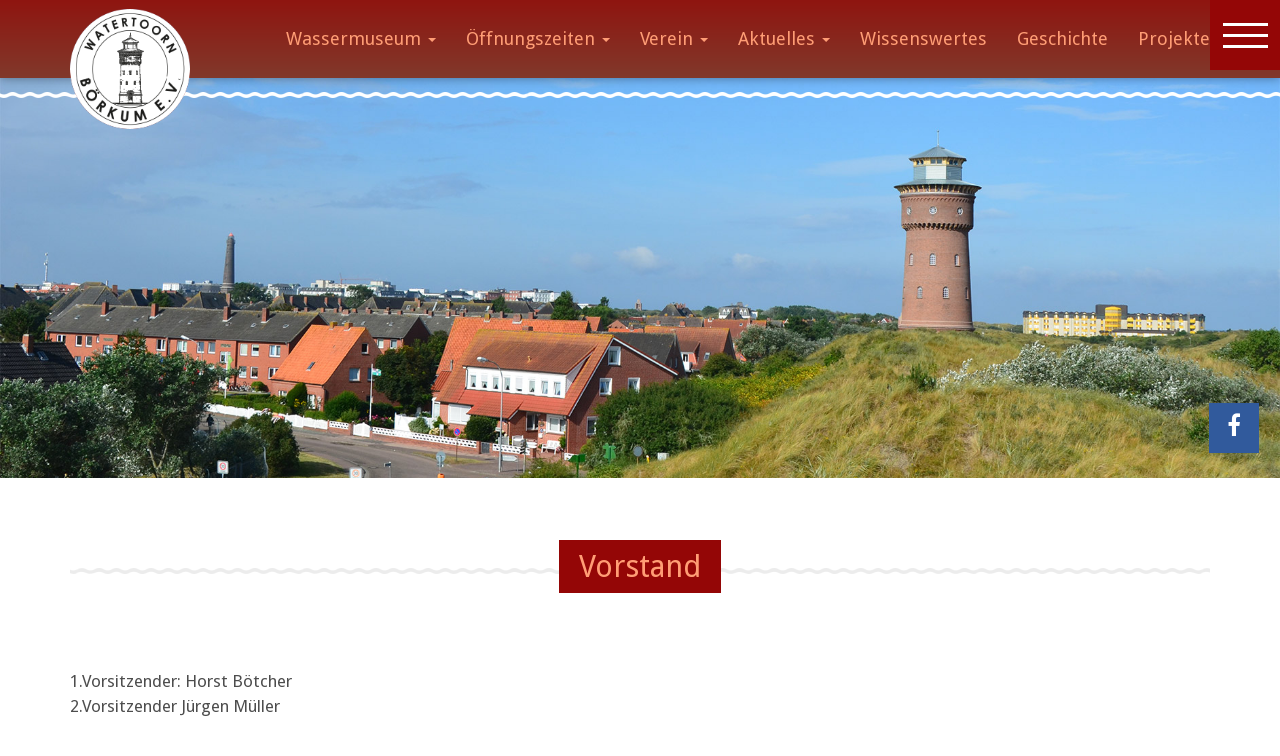

--- FILE ---
content_type: text/css
request_url: https://watertoorn-borkum.de/wp-content/themes/template-wasserturm-2023/css/vfb.css
body_size: 15262
content:
form.visual-form-builder {
	position: relative;
	background: 0;
	list-style: none;
	list-style-type: none;
	list-style-image: none;
	text-shadow: none;
	font-family: inherit
}
form.visual-form-builder li {
	margin: 0!important;
	width: auto!important;
	background: none!important;
	list-style: none!important;
	list-style-type: none!important;
	list-style-image: none!important;
	clear: both
}
form.visual-form-builder li:before {
	content: none
}
form.visual-form-builder ul:after, form.visual-form-builder li:after, form.visual-form-builder li div:after {
	clear: both;
	content: '.';
	display: block;
	height: 0;
	visibility: hidden
}
.visual-form-builder br {
	display: none
}
form.visual-form-builder .vfb-item-instructions br {
	display: inline
}
.visual-form-builder ul, .entry-content .visual-form-builder ul, .comment-content .visual-form-builder ul, .mu_register .visual-form-builder ul, .visual-form-builder ol, .entry-content .visual-form-builder ol, .comment-content .visual-form-builder ol, .mu_register .visual-form-builder ol {
	background: none!important;
	list-style: none!important;
	list-style-type: none!important;
	list-style-image: none!important;
	font-size: 13px;
	line-height: inherit
}
.visual-form-builder ul li {
	margin: 0!important;
	background: none!important;
	list-style: none!important;
	list-style-type: none!important;
	list-style-image: none!important
}
.visual-form-builder ul li:before {
	content: none
}
.visual-form-builder li, .entry-content .visual-form-builder li, .comment-content .visual-form-builder li, .mu_register .visual-form-builder li {
	clear: both;
	margin: 0!important;
	padding: 6px 1% 9px!important;
	width: 64%;
	background: none!important;
	list-style: none!important;
	list-style-type: none!important;
	list-style-image: none!important
}
.visual-form-builder li:before, .entry-content .visual-form-builder li:before, .comment-content .visual-form-builder li:before, .mu_register .visual-form-builder li:before {
	content: none
}
.vfb-span, .visual-form-builder li div span.vfb-span, .visual-form-builder [class*="vfb-span"], span.vfb-full input, span.vfb-full input[type="text"].vfb-medium, span.vfb-full select {
	display: block;
	float: left;
	margin: 0;
	width: 100%
}
span.vfb-name-normal, span.vfb-name-extras {
	float: left;
	margin-right: 3px
}
.rtl span.vfb-name-normal, .rtl span.vfb-name-extras {
	float: right;
	margin-right: 0;
	margin-left: 3px
}
.visual-form-builder span.vfb-left {
	float: left;
	width: 48%
}
.visual-form-builder span.vfb-right {
	float: right;
	width: 48%
}
.visual-form-builder span.vfb-span ul li {
	list-style: disc
}
.visual-form-builder span.vfb-span ol li {
	list-style: decimal
}
.visual-form-builder span.vfb-right input, .visual-form-builder span.vfb-right input[type="text"], .visual-form-builder span.vfb-right select, .visual-form-builder span.vfb-left input, .visual-form-builder span.vfb-left input[type="text"], .visual-form-builder span.vfb-left select {
	width: 100%!important
}
.visual-form-builder span.vfb-time {
	float: left;
	margin: 0 .3em 0 0
}
.rtl .visual-form-builder span.vfb-time {
	float: right;
	margin: 0 0 0 .3em
}
.visual-form-builder li div label, .visual-form-builder li span label {
	margin: 0;
	font-size: 90%
}
.visual-form-builder fieldset {
}
.visual-form-builder h3 {
	margin-bottom: 0px !important;
}
.visual-form-builder .vfb-legend {
	border-bottom: 1px solid #ccc;
	color: #940606;
	margin-bottom: 10px;
	font-size: inherit;
}
.vfb-submit {
	background: #940606;
	color: #fff !important;
	display: block;
	width:100%;
	border: 0px none;
	cursor: pointer;
	padding: 0.8em 2em;

	text-decoration: none;

	-webkit-transition: all 0.1s ease-in-out;
	-moz-transition: all 0.1s ease-in-out;
	-o-transition: all 0.1s ease-in-out;
	transition: all 0.1s ease-in-out;
}
.page-article-text a:hover {
	text-decoration: underline !important;
}
.current-menu-item a {
	text-decoration: underline;
}
.vfb-submit:hover {
	background: #770D0F;
}

.vfb-fieldset {
	padding: 1em;
	background:rgba(0,0,0,0.05);
	margin: 1em 0em;
}
.visual-form-builder .vfb-legend h3 {
	color: #940606;
	display: block;
	font-weight: bold;
	text-transform: uppercase;
	font-size: 1.5em;
	text-align: left;
	padding:0 1em 10px !important;
	background: none !important;
}
.visual-form-builder label, label.vfb-desc {
	display: block;
	margin: 0;
	padding: 0 0 3px 0;
}
label.vfb-desc {
	font-weight: bold
}
.visual-form-builder.left-label .vfb-desc, .visual-form-builder.right-label .vfb-desc {
	float: left;
	margin: 0 15px 0 0;
	width: 20%
}
.visual-form-builder.right-label .vfb-desc {
	padding-top: 2px;
	text-align: right
}
.visual-form-builder li div {
	margin: 0;
	padding: 0
}
.visual-form-builder.left-label li div, .visual-form-builder.right-label li div {
	float: left;
	width: 65%
}
.visual-form-builder label.vfb-choice {
	margin: -16px 0 0 23px;
	padding: 0 0 5px;
	width: 88%;
	font-size: 100%;
	line-height: 150%
}
.rtl .visual-form-builder label.vfb-choice {
	margin: -16px 23px 0 0
}
.visual-form-builder label .vfb-required-asterisk {
	margin: 0;
	padding: 0;
	color: #bc1212;
	vertical-align: baseline;
	font-weight: bold
}
input.vfb-text, input[type="text"].vfb-text, input[type="tel"].vfb-text, input[type="email"].vfb-text, input[type="url"].vfb-text, textarea.vfb-textarea {
	padding: 5px 2%;
	border: 2px #ededed solid;
	background: none repeat scroll 0 0 #fff;
	-webkit-transition: border linear .2s, box-shadow linear .2s;
	-moz-transition: border linear .2s, box-shadow linear .2s;
	-o-transition: border linear .2s, box-shadow linear .2s;
	transition: border linear .2s, box-shadow linear .2s
}
input.vfb-text:focus, input[type="text"].vfb-text:focus, input[type="tel"].vfb-text:focus, input[type="email"].vfb-text:focus, input[type="url"].vfb-text:focus, textarea.vfb-textarea:focus {
	outline: 0;
	font-weight: bold;
	border: 2px solid #940606;
}
input.vfb-text.vfb-error:focus, input[type="text"].vfb-text.vfb-error:focus, input[type="tel"].vfb-text.vfb-error:focus, input[type="email"].vfb-text.vfb-error:focus, input[type="url"].vfb-text.vfb-error:focus, textarea.vfb-textarea.vfb-error:focus {
}
input.vfb-text, input[type="text"].vfb-text, input[type="tel"].vfb-text, input[type="email"].vfb-text, input[type="url"].vfb-text, textarea.vfb-textarea, select.vfb-select {
	margin: 0 0 5px 0;
	height: auto;
	color: #373737;
	font-size: 100%;
	font-family: inherit;
	line-height: normal
}
select.vfb-select {
	padding: 1px 0 0;
	width: auto
}
input.vfb-small, input[type="text"].vfb-small, input[type="tel"].vfb-small, input[type="email"].vfb-small, input[type="url"].vfb-small, select.vfb-small {
	width: 25%
}
input.vfb-medium, input[type="text"].vfb-medium, input[type="tel"].vfb-medium, input[type="email"].vfb-medium, input[type="url"].vfb-medium, select.vfb-medium {
	width: 50%
}
input.vfb-large, input[type="text"].vfb-large, input[type="tel"].vfb-large, input[type="email"].vfb-large, input[type="url"].vfb-large, select.vfb-large, textarea.vfb-textarea {
	width: 100%
}
input[type="file"].vfb-small, input[type="file"].vfb-medium, input[type="file"].vfb-large {
	height: auto;
	line-height: normal
}
textarea.vfb-medium {
	height: 5.5em
}
textarea.vfb-medium {
	height: 12.7em;
}
textarea.vfb-large {
	height: 20em
}
.vfb-submit, input[type="submit"].vfb-submit {
	font-size: 1.1em
}
input.vfb-checkbox, input[type="checkbox"].vfb-checkbox, input.vfb-radio, input[type="radio"].vfb-radio {
	display: block;
	margin: 4px 0 0;
	width: 13px;
	height: 13px;
	font-size: 1.1em
}
input.vfb-other, input[type="text"].vfb-other {
	margin: 0 0 8px 25px
}
.visual-form-builder li.vfb-two-column div span, .visual-form-builder li.vfb-three-column div span, .visual-form-builder li.vfb-auto-column div span {
	margin: 0 5px 0 0;
	width: 48%
}
.visual-form-builder li.vfb-three-column div span {
	width: 30%
}
.visual-form-builder li.vfb-auto-column div span {
	width: auto
}
.visual-form-builder li.vfb-left-half, .visual-form-builder li.vfb-left-third, .visual-form-builder li.vfb-left-two-thirds {
	float: left;
	clear: left
}
.visual-form-builder li.vfb-right-half, .visual-form-builder li.vfb-right-third, .visual-form-builder li.vfb-right-two-thirds {
	float: right;
	clear: none
}
.visual-form-builder li.vfb-middle-third {
	float: left;
	clear: none;
	margin-left: 2%
}
.visual-form-builder li.vfb-left-half, .visual-form-builder li.vfb-right-half {
	width: 47%!important
}
.visual-form-builder li.vfb-left-third, .visual-form-builder li.vfb-middle-third, .visual-form-builder li.vfb-right-third {
	width: 33.3%!important
}
.visual-form-builder li.vfb-left-two-thirds, .visual-form-builder li.vfb-right-two-thirds {
	width: 64%!important
}

@media screen and (max-width: 640px) {
.visual-form-builder li.vfb-left-half, .visual-form-builder li.vfb-right-half {
	width: 100%!important
}
.visual-form-builder li.vfb-left-third, .visual-form-builder li.vfb-middle-third, .visual-form-builder li.vfb-right-third {
	width: 100%!important
}
.visual-form-builder li.vfb-left-two-thirds, .visual-form-builder li.vfb-right-two-thirds {
	width: 100%!important
}
}
li.vfb-left-half .vfb-small, li.vfb-left-half .vfb-medium, li.vfb-left-half .vfb-large, li.vfb-right-half .vfb-small, li.vfb-right-half .vfb-medium, li.vfb-right-half .vfb-large, li.vfb-left-third .vfb-small, li.vfb-left-third .vfb-medium, li.vfb-left-third .vfb-large, li.vfb-middle-third .vfb-small, li.vfb-middle-third .vfb-medium, li.vfb-middle-third .vfb-large, li.vfb-right-third .vfb-small, li.vfb-right-third .vfb-medium, li.vfb-right-third .vfb-large, .visual-form-builder li.vfb-left-two-thirds .vfb-small, .visual-form-builder li.vfb-left-two-thirds .vfb-medium, .visual-form-builder li.vfb-left-two-thirds .vfb-large, .visual-form-builder li.vfb-right-two-thirds .vfb-small, .visual-form-builder li.vfb-right-two-thirds .vfb-medium, .visual-form-builder li.vfb-right-two-thirds .vfb-large {
	width: 100%
}
label.vfb-error {
	color: red;
	font-weight: bold;
	font-size: 90%
}
input.vfb-text.vfb-error, input[type="text"].vfb-text.vfb-error, input[type="tel"].vfb-text.vfb-error, input[type="email"].vfb-text.vfb-error, input[type="url"].vfb-text.vfb-error, select.vfb-select.vfb-error, textarea.vfb-textarea.vfb-error {
	border: 1px solid red
}
p#form_success, .vfb-form-success {
	color: green;
	font-weight: bold
}
#ui-datepicker-div {
	display: none;
	font-size: 12px
}
.vfb-item-instructions {
	border-radius: 3px;
	background-color: #e3e3e3
}
.vfb-item-instructions ul, .vfb-item-instructions ul li {
	padding-bottom: 0;
	list-style: disc
}
.vfb-item-instructions ol, .vfb-item-instructions ol li {
	padding-bottom: 0;
	list-style: decimal
}
.vfb-section-div {
	float: left;
	margin: 10px 0;
	padding: 10px;
	width: 97%;
	border-radius: 3px;
	background-color: #d4d4d4
}
.visual-form-builder .vfb-section-div h4 {
	margin: 0!important;
	padding: 0!important;
	border-bottom: 1px solid #bababa;
	font-size: 16px;
	line-height: inherit
}
.ui-autocomplete .ui-menu-item {
	font-size: 12px
}
.ui-autocomplete .ui-menu-item a.ui-state-hover {
	background: #deefff;
	background: -moz-linear-gradient(top, rgba(222,239,255,1) 0, rgba(152,190,222,1) 100%);
	background: -webkit-gradient(linear, left top, left bottom, color-stop(0%, rgba(222,239,255,1)), color-stop(100%, rgba(152,190,222,1)));
	background: -webkit-linear-gradient(top, rgba(222,239,255,1) 0, rgba(152,190,222,1) 100%);
	background: -o-linear-gradient(top, rgba(222,239,255,1) 0, rgba(152,190,222,1) 100%);
	background: -ms-linear-gradient(top, rgba(222,239,255,1) 0, rgba(152,190,222,1) 100%);
	background: linear-gradient(top, rgba(222,239,255,1) 0, rgba(152,190,222,1) 100%);
filter:progid:DXImageTransform.Microsoft.gradient(startColorstr='#deefff', endColorstr='#98bede', GradientType=0)
}
.ui-autocomplete-loading {
	background: url('../../../../wp-admin/images/loading.gif') right center no-repeat white!important
}
.password-meter {
	display: block;
	margin-top: 10px;
	padding: 5px;
	width: 48%;
	height: 15px;
	border-width: 1px;
	border-style: solid;
	border-color: #ddd;
	background-color: #eee;
	text-align: center;
	line-height: 15px
}
.password-meter.too-short, .password-meter.very-weak {
	border-color: #f04040;
	background-color: #ffa0a0
}
.password-meter.weak {
	border-color: #ff853c;
	background-color: #ffb78c
}
.password-meter.good {
	border-color: #fc0;
	background-color: #ffec8b
}
.password-meter.strong {
	border-color: #8dff1c;
	background-color: #c3ff88
}
.password-meter.too-short, .password-meter.very-weak, .password-meter.weak, .password-meter.good, .password-meter.strong {
	font-weight: bold
}
.vfb-fieldset.vfb-page {
	display: none
}
.item-page-break {
	position: relative
}
.vfb-page-counter {
	float: right;
	margin: 0!important;
	padding: 0!important;
	font-weight: bold
}
.rtl .vfb-page-counter {
	float: left
}
.vfb-page-next {
	margin: 0!important;
	padding: 4px 8px!important;
	border-radius: 3px;
	background-color: #5b8498;
	color: white
}
.vfb-page-next:hover {
	background-color: #3d5865;
	text-decoration: none
}
.vfb-clear {
	display: block;
	visibility: hidden;
	clear: both;
	overflow: hidden;
	width: 0;
	height: 0
}
.vfb-conditional-hide {
	display: none
}
table.vfb-table, table.vfb-table *, table.vfb-likert, table.vfb-likert *, .entry-content table.vfb-table, .entry-content table.vfb-likert {
	border-collapse: collapse;
	border-spacing: 0;
	margin: 5px 0 0 0;
	padding: 0;
	border: 0;
	border-radius: 0;
	text-transform: none;
	line-height: normal;
	vertical-align: middle;
	width: auto;
	font-size: 12px
}
table.vfb-table th, table.vfb-table td {
	padding: 2px 6px;
	text-align: center;
	border: 0
}
.vfb-table td input.vfb-radio, .vfb-table td input[type="radio"].vfb-radio {
	display: inline;
	margin: 0;
	vertical-align: baseline
}
table.vfb-table.vfb-likert {
	margin: 5px 0;
	width: 100%;
	border: 1px solid #888;
	border-bottom: 0;
	background: #fdfdfd
}
.vfb-likert label {
	margin: 0
}
.vfb-likert .vfb-likert-head th {
	padding: 10px 6px;
	background-color: #ccc;
	font-weight: normal;
	border-top: 1px solid #696969;
	border-bottom: 1px solid #696969;
	border-right: 1px solid #696969;
	border-left: 1px solid #696969
}
.vfb-likert th, .vfb-likert td {
	border-top: 1px solid #696969;
	border-bottom: 1px solid #696969;
	border-right: 1px solid #696969;
	border-left: 1px solid #696969
}
.vfb-table.vfb-likert .vfb-likert-row th, .vfb-table.vfb-likert .vfb-likert-row td {
	border-top: 1px solid #696969;
	border-bottom: 1px solid #696969;
	border-right: 1px solid #696969;
	border-left: 1px solid #696969
}
.vfb-table.vfb-likert .vfb-likert-row th {
	padding: 8px;
	text-align: left;
	color: #222;
	font-weight: bold;
	background-color: #ccc
}
.rtl .vfb-table.vfb-likert .vfb-likert-row th {
	text-align: right
}
.vfb-likert-row th label {
	font-weight: bold
}
.vfb-likert-cols-1 td {
	width: 30%
}
.vfb-likert-cols-2 td {
	width: 25%
}
.vfb-likert-cols-3 td {
	width: 20%
}
.vfb-likert-cols-4 td {
	width: 15%
}
.vfb-likert-cols-5 td {
	width: 12%
}
.vfb-likert-cols-6 td, .vfb-likert-cols-7 td {
	width: 10%
}
.vfb-likert-cols-8 td, .vfb-likert-cols-9 td, .vfb-likert-cols-10 td {
	width: 7%
}
.vfb-likert-cols-11 td {
	width: 6%
}
#vfb-form-2 .vfb-fieldset-1 {
	float: left;
	width: 30%;
}
#vfb-form-2 .vfb-fieldset-2 {
	float: right;
	width: 65%;
}

.vfb-section {
	padding:0em 1em;}
	
	#item-vfb-14, #item-vfb-19, #item-vfb-21, .vfb-section-1 li {
		border-bottom:0px none !important;}

--- FILE ---
content_type: text/css
request_url: https://watertoorn-borkum.de/wp-content/themes/template-wasserturm-2023/style.css
body_size: 10855
content:
/*
Theme Name: Wasserturm Borkum - 2023
Theme URI: http://www.burkana.de/
Description: Watertoorn
Version: 2.0
Author: Burkana - Verlag
*/
@import url('https://fonts.googleapis.com/css?family=Droid+Sans:400,700');
html {
  overflow-x: hidden;
}
a, a:hover {
  -webkit-transition: all 0.1s ease-in-out;
  -moz-transition: all 0.1s ease-in-out;
  -o-transition: all 0.1s ease-in-out;
  transition: all 0.1s ease-in-out;
}
* {
  color: #4d4d4d;
  font-family: 'Droid Sans', sans-serif;
  font-weight: 400;
}
img {
  max-width: 100%;
}
footer {
  padding: 3em 0em;
}
section, .bg-turm {
  padding: 1em 0em;
}
.redBG {
  background: url(layout/wasserturm-hintergrund.jpg) center center fixed;
  -webkit-background-size: cover;
  -moz-background-size: cover;
  -o-background-size: cover;
  background-size: cover;
}
section h2 {
  text-align: center;
}
.bg-turm {
  background: url(layout/leuchtturm.png) center bottom no-repeat;
}
.redBG h2 {
  color: #ff9d75;
}
.redBG h3 {
  color: #fff;
}
.circlelist {
  margin-top: 3em;
}
.container .articlerow {
  margin-top: 2em;
}
.border-top {
  padding-top: 3em;
  background: url('layout/wellen.png') top center repeat-x;
}
.border-bottom {
  padding-bottom: 3em;
  background: url('layout/wellen.png') bottom center repeat-x;
}
.menu-area {
    margin: 0em !important;
  border: 1px solid rgba(255, 255, 255, 0.9);
  box-shadow: 0px 0px 10px rgba(0, 0, 0, 0.4);
  /* Permalink - use to edit and share this gradient: http://colorzilla.com/gradient-editor/#8f1510+0,81392b+100 */
  background: #8f1510; /* Old browsers */
  background: -moz-linear-gradient(top, #8f1510 0%, #81392b 100%); /* FF3.6-15 */
  background: -webkit-linear-gradient(top, #8f1510 0%, #81392b 100%); /* Chrome10-25,Safari5.1-6 */
  background: linear-gradient(to bottom, #8f1510 0%, #81392b 100%); /* W3C, IE10+, FF16+, Chrome26+, Opera12+, Safari7+ */
  filter: progid:DXImageTransform.Microsoft.gradient(startColorstr='#8f1510', endColorstr='#81392b', GradientType=0); /* IE6-9 */
  padding: 1em;
  color: #FFF;
}
ul {
  margin: 0;
  padding: 0;
}
ul li {
  list-style: none;
}
.menu-border {
  text-align: center;
}
.menu-area a {
  font-size: 1.3em;
  color: #FFF;
}
.menu-border {
  border: 3px dotted #fff;
}
.menu-border ul li a:hover {
  color: #FFF;
}
.menu-border ul li a {
  background: #852D22;
  color: #ff9d75;
  line-height: 1.8em;
  display: inline-block;
  font-size: 1.5em;
  padding: 0 0.8em;
  text-decoration: none;
}
.menu-border ul {
  margin: 1em 2em;
}
#headerLogo {
  max-width: 120px;
  top: -20px;
  position: relative;
}
h1 a {
  /*  display: block;
  height: 164px;
  margin: 0 auto;
  width: 164px;
  text-indent: -9999px;
  background: url(layout/waterturm-logo-ausgeschnitten.png) 0px 0px no-repeat;*/
}
.current_page_item {
  /*  background: url(layout/wellen.png) center center repeat-x;*/
}
.navbar-nav .caret {
  color: #ff9d75;
}
.nav > li > a:focus, .nav > li > a:hover {
  background: #fff !important;
  color: #87281e;
}
.nav > li > a:focus span, .nav > li > a:hover span {
  color: #87281e;
}
header .current_page_item > a:hover, header .current_page_item > a:focus {
  color: #8a2119 !important;
}
header .current_page_item > a {
  color: #fff !important;
  text-decoration: none;
}
.dropdown-menu > .active > a, .dropdown-menu > .active > a:focus, .dropdown-menu > .active > a:hover {
  background: #88261c !important;
    color:#FFF !important;
}

.animatedfs_menu_list .afsmenu > li a {
  font-size: 38px;

  line-height: 1.5em !important;
}



.downloadsList li {
    list-style:none;
}
.dropdown-menu > li > a {
  text-decoration: none !important;
}
.whiteBG {
  padding: 3em 0 4em;
}

.dropdown li  a{
    padding:0.5em 1em !important;
}
article hr {
  margin: 2em 0em;
  height: 6px;
  border: 0px none;
  background: url(layout/welle-grau.png) repeat-x center center;
}
article h2 span {
  display: inline-block;
  background: #833327;
  margin: 0 auto;
  padding: 10px 20px;
  color: #ff9d75;
  position: relative;
  background: #940606; /* Old browsers */
}
.newsDate strong {
  color: #833327;
  position: relative;
  top: 10px;
  font-size: 1.4em;
}
.downloadsList h4 {
  margin-bottom: 0.3em;
  font-weight: bold;
}
.wave-headline span {}
figure a {
  text-decoration: none !important;
}
figure figcaption {
  text-align: center;
  background: #FFF;
  padding: 0.5em 0em;
  font-weight: bold;
  position: relative;
  font-size: 1.3em;
  width: 90%;
  margin: 0 auto;
  text-transform: uppercase;
  top: -55px;
  color: #940606;
}
figure img {
  align-self: baseline;
  border: 5px solid #FFF;
  border-radius: 50% !important;
}
.wave-headline {
  margin-top: 0em;
  margin-bottom: 2.5em;
}
article > h2 {
  margin-top: -0.5em;
  position: relative;
  top: 35px;
}
section h3 {
  font-size: 1.5em;
  line-height: 1.35em;
  font-style: italic;
}


#termine li {
    list-style:none !important;
}
section h3 {
    
  
    
}
p {
  line-height: 1.5em;
  padding: 0.5em 0em;
  font-size: 1.2em;
  margin-bottom: 0;
}
.footerInfo {
  border-left: 3px solid #eee;
}
footer li a {
  font-size: 1.2em;
  color: #4d4d4d;
}
.footerInfo img {
  width: 120px;
}
footer li a:hover {
  color: #940606;
}
.footerInfo h5 {
  line-height: 1.3em;
  font-size: 1.45em;
  font-style: italic;
}
.footerInfo h5 {}
figure a:hover {
  -webkit-transition: all 0.1s ease-in-out;
  -moz-transition: all 0.1s ease-in-out;
  -o-transition: all 0.1s ease-in-out;
  transition: all 0.1s ease-in-out;
}
figure a:hover img {
  box-shadow: 0px 0px 20px 10px rgab(0, 0, 0, 0.9);
  border: 5px solid #ff9d75;
}
section {
  background: url(layout/wasserturm-section-bg.jpg) 110% bottom no-repeat;
}
#mitgliedwerden a {
  width: 349px;
  height: 367px;
  display: block;
  top: -100px;
  background: url(layout/mitgliedwerden.png) 0px 0px no-repeat;
  position: absolute;
  right: -20px;
  -webkit-transition: none;
  -moz-transition: none;
  -o-transition: none;
  transition: none;
  text-indent: -99999px;
}
#mitgliedwerden a:hover {
  -webkit-transition: none;
  -moz-transition: none;
  -o-transition: none;
  transition: none;
  background: url(layout/mitgliedwerden.png) 0px -374px no-repeat;
}
.parallelogram {
  width: 150px;
  height: 100px;
  -webkit-transform: skew(20deg);
  -moz-transform: skew(20deg);
  -o-transform: skew(20deg);
  background: red;
}
.articlerow p {

}
.timeline-main-title {
  display: none !important;
}
.ctl-timeline-date {
  color: #FFF;
}
.cool-timeline-wrapper img {
  height: auto !important;
}
.content-title {
  font-size: 2em !important;
}
.content-details {
  font-size: 1.4em !important;
}
.downloadsList li:last-child {
  border-bottom: 0px none;
}
.downloadsList li a:hover {}
.downloadsList li a {}
.downloadsList li a {
  display: block;
  padding: 2em 0em !important;
}
.downloadsList li {
  border-bottom: 2px solid #eee;
}
.articlerow a {
  color: #940606 !important;
}
.meta-details {
  display: none;
}
social-media li a {
  transition: all 0.1s ease-in-out 0s;
}
.social-media li a {
  background: #315a9c none repeat scroll 0 0;
  color: #fff !important;
  display: inline-block;
  font-size: 1.7em;
  height: 50px;
  margin: 3px 0;
  padding: 0.3em;
  text-align: center;
  width: 50px;
}
.sm-facebook a i {
  color: #FFF !important;
}
.social-media a:hover {
  background: #940606;
}
.social-media {
  position: fixed;
  right: 1.5em;
  color: #fff !important;
  top: 400px;
  z-index: 9999;
}
.downloadsList li a:hover .newsDate {
  color: green !important;
}
.downloadsList li a:hover {
  border-left: 5px solid #940606;
}
.mtc-area ul {
  list-style: inside;
}
.mtc-area ul li {
  font-size: 1.2em;
  list-style: outside none circle;
  margin-left: 1em;
  padding: 0.4em 0;
}
.moretxtcontent {
  margin-top: 1em;
}
.mtc-area {
  padding: 2em 0 1em 0em;
  background: rgba(0, 0, 0, 0) url("layout/welle-grau.png") repeat-x scroll top center;
}
.moretxtcontent h4 {
  font-weight: bold;
  color: #940606;
}
.newsContainer p, .newsContainer h4 {
  padding: 0 !important;
}
.newsContainer p {
  font-size: 1em;
}
.footerInfo a {
  color: #940606;
}
.footerInfo a:hover {
  color: #940606;
}
.newstext li {
  font-size: 1.3em;
}
.relatedProducts a:before {}
.relatedProducts i {
  margin-right: 0.5em;
}
.relatedProducts a {
  font-weight: bold;
  font-size: 1.3em;
  color: #940606;
}
.relatedProducts a:hover {
  color: #940606;
}
img.alignright {
  float: right;
  margin: 0 0 1em 1em
}
img.alignleft {
  float: left;
  margin: 0 1em 1em 0
}
img.aligncenter {
  display: block;
  margin-left: auto;
  margin-right: auto
}
a img.alignright {
  float: right;
  margin: 0 0 1em 1em
}
a img.alignleft {
  float: left;
  margin: 0 1em 1em 0
}
a img.aligncenter {
  display: block;
  margin-left: auto;
  margin-right: auto
}
#cn-notice-text {
  color: #FFF;
}
#cookie-notice .button.bootstrap {
  background: #404040 !important;
}
#cookie-notice .button.bootstrap:focus, #cookie-notice .button.bootstrap:hover {
  background-color: orange !important;
}
.headlineTitle {
  position: relative;
  top: 8px;
}
.terminDate {
  font-weight: bold;
}
#termine h6 {
  font-weight: bold !important;
  font-size: 1.1em;
  line-height: 1em;
}
#termine h3 {
  text-align: left;
  margin: 0em;
    font-size: 1.2em;
    color:#940606;
}
#termine {
  margin-top: 0em;
  font-size: 1.2em;
}
#termine > li {
  padding: 1.5em 0em !important;
  border-bottom: 3px solid #ececec;
}
#termine > li:last-child {}
.galleryField {
  padding-left: 0em !important;
}
.galleryField img {
  width: 100%;
}
.galleryField a img {
  padding: 5px;
  box-shadow: 0px 0px 5px rgba(0, 0, 0, 0.1);
  border: 2px solid #FFF;
}
.galleryField a:hover img {
  padding: 5px;
  box-shadow: 0px 0px 10px rgba(0, 0, 0, 0.2);
  border: 2px solid #940606;
  -webkit-transition: all 0.1s ease-in-out;
  -moz-transition: all 0.1s ease-in-out;
  -o-transition: all 0.1s ease-in-out;
  transition: all 0.1s ease-in-out;
}
#termine p {
 font-size: 1em;
}
#menu-item-160 a {
  background: #833226 !important;
}
#menu-item-18 a {
  background: #823528 !important;
}
#menu-item-21 a {
  background: #843024 !important;
}
header .navbar {
    margin: 0em !important;
  margin-bottom: 0em !important;
  border: 0px none;
  border-radius: 0px !important;
}
.navbar-brand, .navbar-nav > li > a {
  color: #ff9d75;
  text-shadow: none !important;
}
header .border-bottom {
  height: 380px;
}
.parallax-window {
  height: 400px;
}

.membership {
    max-width:1100px;
    margin: 0 auto;
}
article ul li {
  list-style-position: inside !important;
  list-style: square;
  padding: 0.25em 0em;
 
  font-size: 1.2em !important;
}

#startseite .parallax-window, #startseite .bg-turm, header .border-bottom{
    height:70vh !important;
}


.startHinweis {
    margin:20% 2em !important;
    padding:2em;   border-radius: 10px !important;
    text-align: center;
    background:#fff;
    line-height: 1.6em !important;
    text-transform: uppercase;
    color:#940606;
    font-weight: bold;
    box-shadow: 0px 0px 20px rgba(0,0,0,0.5);
    border:5px solid #940606;
}

--- FILE ---
content_type: text/css
request_url: https://watertoorn-borkum.de/wp-content/themes/template-wasserturm-2023/css/responsive.css
body_size: 894
content:

/* ------------------- Breakpoint: lg -------------------*/
@media (min-width:1200px) {
	
	
}

/* ------------------- Breakpoint: md -------------------*/
@media (min-width:992px) {

}

/* ------------------- Breakpoint: md -------------------*/
@media (max-width:991px) {

}

/* ------------------- Breakpoint: sm -------------------*/
@media (min-width:768px) {
}

/* ------------------- Breakpoint: xs -------------------*/
@media screen and (max-width:1200px) {

}

/* ------------------- Breakpoint: < md -------------------*/

@media screen and (max-width:768px) {
    
        
    
#menu-menue-2024 {
    display:none !important;
}
    
    #headerBar {
        text-align:center !important;
    }
    
    
    #headerBar{
        text-align:center;
        
    }
    
    .headerBar {
        margin: 0 auto;
    }

}

/* ------------------- Breakpoint: xs -------------------*/




@media screen and (max-width:657px) {


}

/* ------------------- Menu: Extra Query -------------------*/

@media (min-width: 0) {

}

@media (min-width: 992px) {

}
